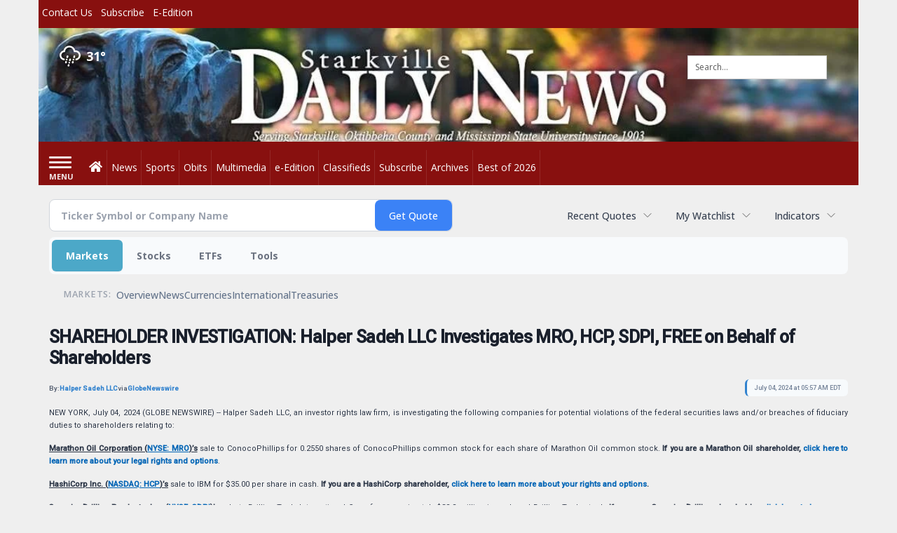

--- FILE ---
content_type: text/html; charset=utf-8
request_url: https://www.google.com/recaptcha/enterprise/anchor?ar=1&k=6LdF3BEhAAAAAEQUmLciJe0QwaHESwQFc2vwCWqh&co=aHR0cHM6Ly9idXNpbmVzcy5zdGFya3ZpbGxlZGFpbHluZXdzLmNvbTo0NDM.&hl=en&v=PoyoqOPhxBO7pBk68S4YbpHZ&size=invisible&anchor-ms=20000&execute-ms=30000&cb=t37mru71d5tl
body_size: 48714
content:
<!DOCTYPE HTML><html dir="ltr" lang="en"><head><meta http-equiv="Content-Type" content="text/html; charset=UTF-8">
<meta http-equiv="X-UA-Compatible" content="IE=edge">
<title>reCAPTCHA</title>
<style type="text/css">
/* cyrillic-ext */
@font-face {
  font-family: 'Roboto';
  font-style: normal;
  font-weight: 400;
  font-stretch: 100%;
  src: url(//fonts.gstatic.com/s/roboto/v48/KFO7CnqEu92Fr1ME7kSn66aGLdTylUAMa3GUBHMdazTgWw.woff2) format('woff2');
  unicode-range: U+0460-052F, U+1C80-1C8A, U+20B4, U+2DE0-2DFF, U+A640-A69F, U+FE2E-FE2F;
}
/* cyrillic */
@font-face {
  font-family: 'Roboto';
  font-style: normal;
  font-weight: 400;
  font-stretch: 100%;
  src: url(//fonts.gstatic.com/s/roboto/v48/KFO7CnqEu92Fr1ME7kSn66aGLdTylUAMa3iUBHMdazTgWw.woff2) format('woff2');
  unicode-range: U+0301, U+0400-045F, U+0490-0491, U+04B0-04B1, U+2116;
}
/* greek-ext */
@font-face {
  font-family: 'Roboto';
  font-style: normal;
  font-weight: 400;
  font-stretch: 100%;
  src: url(//fonts.gstatic.com/s/roboto/v48/KFO7CnqEu92Fr1ME7kSn66aGLdTylUAMa3CUBHMdazTgWw.woff2) format('woff2');
  unicode-range: U+1F00-1FFF;
}
/* greek */
@font-face {
  font-family: 'Roboto';
  font-style: normal;
  font-weight: 400;
  font-stretch: 100%;
  src: url(//fonts.gstatic.com/s/roboto/v48/KFO7CnqEu92Fr1ME7kSn66aGLdTylUAMa3-UBHMdazTgWw.woff2) format('woff2');
  unicode-range: U+0370-0377, U+037A-037F, U+0384-038A, U+038C, U+038E-03A1, U+03A3-03FF;
}
/* math */
@font-face {
  font-family: 'Roboto';
  font-style: normal;
  font-weight: 400;
  font-stretch: 100%;
  src: url(//fonts.gstatic.com/s/roboto/v48/KFO7CnqEu92Fr1ME7kSn66aGLdTylUAMawCUBHMdazTgWw.woff2) format('woff2');
  unicode-range: U+0302-0303, U+0305, U+0307-0308, U+0310, U+0312, U+0315, U+031A, U+0326-0327, U+032C, U+032F-0330, U+0332-0333, U+0338, U+033A, U+0346, U+034D, U+0391-03A1, U+03A3-03A9, U+03B1-03C9, U+03D1, U+03D5-03D6, U+03F0-03F1, U+03F4-03F5, U+2016-2017, U+2034-2038, U+203C, U+2040, U+2043, U+2047, U+2050, U+2057, U+205F, U+2070-2071, U+2074-208E, U+2090-209C, U+20D0-20DC, U+20E1, U+20E5-20EF, U+2100-2112, U+2114-2115, U+2117-2121, U+2123-214F, U+2190, U+2192, U+2194-21AE, U+21B0-21E5, U+21F1-21F2, U+21F4-2211, U+2213-2214, U+2216-22FF, U+2308-230B, U+2310, U+2319, U+231C-2321, U+2336-237A, U+237C, U+2395, U+239B-23B7, U+23D0, U+23DC-23E1, U+2474-2475, U+25AF, U+25B3, U+25B7, U+25BD, U+25C1, U+25CA, U+25CC, U+25FB, U+266D-266F, U+27C0-27FF, U+2900-2AFF, U+2B0E-2B11, U+2B30-2B4C, U+2BFE, U+3030, U+FF5B, U+FF5D, U+1D400-1D7FF, U+1EE00-1EEFF;
}
/* symbols */
@font-face {
  font-family: 'Roboto';
  font-style: normal;
  font-weight: 400;
  font-stretch: 100%;
  src: url(//fonts.gstatic.com/s/roboto/v48/KFO7CnqEu92Fr1ME7kSn66aGLdTylUAMaxKUBHMdazTgWw.woff2) format('woff2');
  unicode-range: U+0001-000C, U+000E-001F, U+007F-009F, U+20DD-20E0, U+20E2-20E4, U+2150-218F, U+2190, U+2192, U+2194-2199, U+21AF, U+21E6-21F0, U+21F3, U+2218-2219, U+2299, U+22C4-22C6, U+2300-243F, U+2440-244A, U+2460-24FF, U+25A0-27BF, U+2800-28FF, U+2921-2922, U+2981, U+29BF, U+29EB, U+2B00-2BFF, U+4DC0-4DFF, U+FFF9-FFFB, U+10140-1018E, U+10190-1019C, U+101A0, U+101D0-101FD, U+102E0-102FB, U+10E60-10E7E, U+1D2C0-1D2D3, U+1D2E0-1D37F, U+1F000-1F0FF, U+1F100-1F1AD, U+1F1E6-1F1FF, U+1F30D-1F30F, U+1F315, U+1F31C, U+1F31E, U+1F320-1F32C, U+1F336, U+1F378, U+1F37D, U+1F382, U+1F393-1F39F, U+1F3A7-1F3A8, U+1F3AC-1F3AF, U+1F3C2, U+1F3C4-1F3C6, U+1F3CA-1F3CE, U+1F3D4-1F3E0, U+1F3ED, U+1F3F1-1F3F3, U+1F3F5-1F3F7, U+1F408, U+1F415, U+1F41F, U+1F426, U+1F43F, U+1F441-1F442, U+1F444, U+1F446-1F449, U+1F44C-1F44E, U+1F453, U+1F46A, U+1F47D, U+1F4A3, U+1F4B0, U+1F4B3, U+1F4B9, U+1F4BB, U+1F4BF, U+1F4C8-1F4CB, U+1F4D6, U+1F4DA, U+1F4DF, U+1F4E3-1F4E6, U+1F4EA-1F4ED, U+1F4F7, U+1F4F9-1F4FB, U+1F4FD-1F4FE, U+1F503, U+1F507-1F50B, U+1F50D, U+1F512-1F513, U+1F53E-1F54A, U+1F54F-1F5FA, U+1F610, U+1F650-1F67F, U+1F687, U+1F68D, U+1F691, U+1F694, U+1F698, U+1F6AD, U+1F6B2, U+1F6B9-1F6BA, U+1F6BC, U+1F6C6-1F6CF, U+1F6D3-1F6D7, U+1F6E0-1F6EA, U+1F6F0-1F6F3, U+1F6F7-1F6FC, U+1F700-1F7FF, U+1F800-1F80B, U+1F810-1F847, U+1F850-1F859, U+1F860-1F887, U+1F890-1F8AD, U+1F8B0-1F8BB, U+1F8C0-1F8C1, U+1F900-1F90B, U+1F93B, U+1F946, U+1F984, U+1F996, U+1F9E9, U+1FA00-1FA6F, U+1FA70-1FA7C, U+1FA80-1FA89, U+1FA8F-1FAC6, U+1FACE-1FADC, U+1FADF-1FAE9, U+1FAF0-1FAF8, U+1FB00-1FBFF;
}
/* vietnamese */
@font-face {
  font-family: 'Roboto';
  font-style: normal;
  font-weight: 400;
  font-stretch: 100%;
  src: url(//fonts.gstatic.com/s/roboto/v48/KFO7CnqEu92Fr1ME7kSn66aGLdTylUAMa3OUBHMdazTgWw.woff2) format('woff2');
  unicode-range: U+0102-0103, U+0110-0111, U+0128-0129, U+0168-0169, U+01A0-01A1, U+01AF-01B0, U+0300-0301, U+0303-0304, U+0308-0309, U+0323, U+0329, U+1EA0-1EF9, U+20AB;
}
/* latin-ext */
@font-face {
  font-family: 'Roboto';
  font-style: normal;
  font-weight: 400;
  font-stretch: 100%;
  src: url(//fonts.gstatic.com/s/roboto/v48/KFO7CnqEu92Fr1ME7kSn66aGLdTylUAMa3KUBHMdazTgWw.woff2) format('woff2');
  unicode-range: U+0100-02BA, U+02BD-02C5, U+02C7-02CC, U+02CE-02D7, U+02DD-02FF, U+0304, U+0308, U+0329, U+1D00-1DBF, U+1E00-1E9F, U+1EF2-1EFF, U+2020, U+20A0-20AB, U+20AD-20C0, U+2113, U+2C60-2C7F, U+A720-A7FF;
}
/* latin */
@font-face {
  font-family: 'Roboto';
  font-style: normal;
  font-weight: 400;
  font-stretch: 100%;
  src: url(//fonts.gstatic.com/s/roboto/v48/KFO7CnqEu92Fr1ME7kSn66aGLdTylUAMa3yUBHMdazQ.woff2) format('woff2');
  unicode-range: U+0000-00FF, U+0131, U+0152-0153, U+02BB-02BC, U+02C6, U+02DA, U+02DC, U+0304, U+0308, U+0329, U+2000-206F, U+20AC, U+2122, U+2191, U+2193, U+2212, U+2215, U+FEFF, U+FFFD;
}
/* cyrillic-ext */
@font-face {
  font-family: 'Roboto';
  font-style: normal;
  font-weight: 500;
  font-stretch: 100%;
  src: url(//fonts.gstatic.com/s/roboto/v48/KFO7CnqEu92Fr1ME7kSn66aGLdTylUAMa3GUBHMdazTgWw.woff2) format('woff2');
  unicode-range: U+0460-052F, U+1C80-1C8A, U+20B4, U+2DE0-2DFF, U+A640-A69F, U+FE2E-FE2F;
}
/* cyrillic */
@font-face {
  font-family: 'Roboto';
  font-style: normal;
  font-weight: 500;
  font-stretch: 100%;
  src: url(//fonts.gstatic.com/s/roboto/v48/KFO7CnqEu92Fr1ME7kSn66aGLdTylUAMa3iUBHMdazTgWw.woff2) format('woff2');
  unicode-range: U+0301, U+0400-045F, U+0490-0491, U+04B0-04B1, U+2116;
}
/* greek-ext */
@font-face {
  font-family: 'Roboto';
  font-style: normal;
  font-weight: 500;
  font-stretch: 100%;
  src: url(//fonts.gstatic.com/s/roboto/v48/KFO7CnqEu92Fr1ME7kSn66aGLdTylUAMa3CUBHMdazTgWw.woff2) format('woff2');
  unicode-range: U+1F00-1FFF;
}
/* greek */
@font-face {
  font-family: 'Roboto';
  font-style: normal;
  font-weight: 500;
  font-stretch: 100%;
  src: url(//fonts.gstatic.com/s/roboto/v48/KFO7CnqEu92Fr1ME7kSn66aGLdTylUAMa3-UBHMdazTgWw.woff2) format('woff2');
  unicode-range: U+0370-0377, U+037A-037F, U+0384-038A, U+038C, U+038E-03A1, U+03A3-03FF;
}
/* math */
@font-face {
  font-family: 'Roboto';
  font-style: normal;
  font-weight: 500;
  font-stretch: 100%;
  src: url(//fonts.gstatic.com/s/roboto/v48/KFO7CnqEu92Fr1ME7kSn66aGLdTylUAMawCUBHMdazTgWw.woff2) format('woff2');
  unicode-range: U+0302-0303, U+0305, U+0307-0308, U+0310, U+0312, U+0315, U+031A, U+0326-0327, U+032C, U+032F-0330, U+0332-0333, U+0338, U+033A, U+0346, U+034D, U+0391-03A1, U+03A3-03A9, U+03B1-03C9, U+03D1, U+03D5-03D6, U+03F0-03F1, U+03F4-03F5, U+2016-2017, U+2034-2038, U+203C, U+2040, U+2043, U+2047, U+2050, U+2057, U+205F, U+2070-2071, U+2074-208E, U+2090-209C, U+20D0-20DC, U+20E1, U+20E5-20EF, U+2100-2112, U+2114-2115, U+2117-2121, U+2123-214F, U+2190, U+2192, U+2194-21AE, U+21B0-21E5, U+21F1-21F2, U+21F4-2211, U+2213-2214, U+2216-22FF, U+2308-230B, U+2310, U+2319, U+231C-2321, U+2336-237A, U+237C, U+2395, U+239B-23B7, U+23D0, U+23DC-23E1, U+2474-2475, U+25AF, U+25B3, U+25B7, U+25BD, U+25C1, U+25CA, U+25CC, U+25FB, U+266D-266F, U+27C0-27FF, U+2900-2AFF, U+2B0E-2B11, U+2B30-2B4C, U+2BFE, U+3030, U+FF5B, U+FF5D, U+1D400-1D7FF, U+1EE00-1EEFF;
}
/* symbols */
@font-face {
  font-family: 'Roboto';
  font-style: normal;
  font-weight: 500;
  font-stretch: 100%;
  src: url(//fonts.gstatic.com/s/roboto/v48/KFO7CnqEu92Fr1ME7kSn66aGLdTylUAMaxKUBHMdazTgWw.woff2) format('woff2');
  unicode-range: U+0001-000C, U+000E-001F, U+007F-009F, U+20DD-20E0, U+20E2-20E4, U+2150-218F, U+2190, U+2192, U+2194-2199, U+21AF, U+21E6-21F0, U+21F3, U+2218-2219, U+2299, U+22C4-22C6, U+2300-243F, U+2440-244A, U+2460-24FF, U+25A0-27BF, U+2800-28FF, U+2921-2922, U+2981, U+29BF, U+29EB, U+2B00-2BFF, U+4DC0-4DFF, U+FFF9-FFFB, U+10140-1018E, U+10190-1019C, U+101A0, U+101D0-101FD, U+102E0-102FB, U+10E60-10E7E, U+1D2C0-1D2D3, U+1D2E0-1D37F, U+1F000-1F0FF, U+1F100-1F1AD, U+1F1E6-1F1FF, U+1F30D-1F30F, U+1F315, U+1F31C, U+1F31E, U+1F320-1F32C, U+1F336, U+1F378, U+1F37D, U+1F382, U+1F393-1F39F, U+1F3A7-1F3A8, U+1F3AC-1F3AF, U+1F3C2, U+1F3C4-1F3C6, U+1F3CA-1F3CE, U+1F3D4-1F3E0, U+1F3ED, U+1F3F1-1F3F3, U+1F3F5-1F3F7, U+1F408, U+1F415, U+1F41F, U+1F426, U+1F43F, U+1F441-1F442, U+1F444, U+1F446-1F449, U+1F44C-1F44E, U+1F453, U+1F46A, U+1F47D, U+1F4A3, U+1F4B0, U+1F4B3, U+1F4B9, U+1F4BB, U+1F4BF, U+1F4C8-1F4CB, U+1F4D6, U+1F4DA, U+1F4DF, U+1F4E3-1F4E6, U+1F4EA-1F4ED, U+1F4F7, U+1F4F9-1F4FB, U+1F4FD-1F4FE, U+1F503, U+1F507-1F50B, U+1F50D, U+1F512-1F513, U+1F53E-1F54A, U+1F54F-1F5FA, U+1F610, U+1F650-1F67F, U+1F687, U+1F68D, U+1F691, U+1F694, U+1F698, U+1F6AD, U+1F6B2, U+1F6B9-1F6BA, U+1F6BC, U+1F6C6-1F6CF, U+1F6D3-1F6D7, U+1F6E0-1F6EA, U+1F6F0-1F6F3, U+1F6F7-1F6FC, U+1F700-1F7FF, U+1F800-1F80B, U+1F810-1F847, U+1F850-1F859, U+1F860-1F887, U+1F890-1F8AD, U+1F8B0-1F8BB, U+1F8C0-1F8C1, U+1F900-1F90B, U+1F93B, U+1F946, U+1F984, U+1F996, U+1F9E9, U+1FA00-1FA6F, U+1FA70-1FA7C, U+1FA80-1FA89, U+1FA8F-1FAC6, U+1FACE-1FADC, U+1FADF-1FAE9, U+1FAF0-1FAF8, U+1FB00-1FBFF;
}
/* vietnamese */
@font-face {
  font-family: 'Roboto';
  font-style: normal;
  font-weight: 500;
  font-stretch: 100%;
  src: url(//fonts.gstatic.com/s/roboto/v48/KFO7CnqEu92Fr1ME7kSn66aGLdTylUAMa3OUBHMdazTgWw.woff2) format('woff2');
  unicode-range: U+0102-0103, U+0110-0111, U+0128-0129, U+0168-0169, U+01A0-01A1, U+01AF-01B0, U+0300-0301, U+0303-0304, U+0308-0309, U+0323, U+0329, U+1EA0-1EF9, U+20AB;
}
/* latin-ext */
@font-face {
  font-family: 'Roboto';
  font-style: normal;
  font-weight: 500;
  font-stretch: 100%;
  src: url(//fonts.gstatic.com/s/roboto/v48/KFO7CnqEu92Fr1ME7kSn66aGLdTylUAMa3KUBHMdazTgWw.woff2) format('woff2');
  unicode-range: U+0100-02BA, U+02BD-02C5, U+02C7-02CC, U+02CE-02D7, U+02DD-02FF, U+0304, U+0308, U+0329, U+1D00-1DBF, U+1E00-1E9F, U+1EF2-1EFF, U+2020, U+20A0-20AB, U+20AD-20C0, U+2113, U+2C60-2C7F, U+A720-A7FF;
}
/* latin */
@font-face {
  font-family: 'Roboto';
  font-style: normal;
  font-weight: 500;
  font-stretch: 100%;
  src: url(//fonts.gstatic.com/s/roboto/v48/KFO7CnqEu92Fr1ME7kSn66aGLdTylUAMa3yUBHMdazQ.woff2) format('woff2');
  unicode-range: U+0000-00FF, U+0131, U+0152-0153, U+02BB-02BC, U+02C6, U+02DA, U+02DC, U+0304, U+0308, U+0329, U+2000-206F, U+20AC, U+2122, U+2191, U+2193, U+2212, U+2215, U+FEFF, U+FFFD;
}
/* cyrillic-ext */
@font-face {
  font-family: 'Roboto';
  font-style: normal;
  font-weight: 900;
  font-stretch: 100%;
  src: url(//fonts.gstatic.com/s/roboto/v48/KFO7CnqEu92Fr1ME7kSn66aGLdTylUAMa3GUBHMdazTgWw.woff2) format('woff2');
  unicode-range: U+0460-052F, U+1C80-1C8A, U+20B4, U+2DE0-2DFF, U+A640-A69F, U+FE2E-FE2F;
}
/* cyrillic */
@font-face {
  font-family: 'Roboto';
  font-style: normal;
  font-weight: 900;
  font-stretch: 100%;
  src: url(//fonts.gstatic.com/s/roboto/v48/KFO7CnqEu92Fr1ME7kSn66aGLdTylUAMa3iUBHMdazTgWw.woff2) format('woff2');
  unicode-range: U+0301, U+0400-045F, U+0490-0491, U+04B0-04B1, U+2116;
}
/* greek-ext */
@font-face {
  font-family: 'Roboto';
  font-style: normal;
  font-weight: 900;
  font-stretch: 100%;
  src: url(//fonts.gstatic.com/s/roboto/v48/KFO7CnqEu92Fr1ME7kSn66aGLdTylUAMa3CUBHMdazTgWw.woff2) format('woff2');
  unicode-range: U+1F00-1FFF;
}
/* greek */
@font-face {
  font-family: 'Roboto';
  font-style: normal;
  font-weight: 900;
  font-stretch: 100%;
  src: url(//fonts.gstatic.com/s/roboto/v48/KFO7CnqEu92Fr1ME7kSn66aGLdTylUAMa3-UBHMdazTgWw.woff2) format('woff2');
  unicode-range: U+0370-0377, U+037A-037F, U+0384-038A, U+038C, U+038E-03A1, U+03A3-03FF;
}
/* math */
@font-face {
  font-family: 'Roboto';
  font-style: normal;
  font-weight: 900;
  font-stretch: 100%;
  src: url(//fonts.gstatic.com/s/roboto/v48/KFO7CnqEu92Fr1ME7kSn66aGLdTylUAMawCUBHMdazTgWw.woff2) format('woff2');
  unicode-range: U+0302-0303, U+0305, U+0307-0308, U+0310, U+0312, U+0315, U+031A, U+0326-0327, U+032C, U+032F-0330, U+0332-0333, U+0338, U+033A, U+0346, U+034D, U+0391-03A1, U+03A3-03A9, U+03B1-03C9, U+03D1, U+03D5-03D6, U+03F0-03F1, U+03F4-03F5, U+2016-2017, U+2034-2038, U+203C, U+2040, U+2043, U+2047, U+2050, U+2057, U+205F, U+2070-2071, U+2074-208E, U+2090-209C, U+20D0-20DC, U+20E1, U+20E5-20EF, U+2100-2112, U+2114-2115, U+2117-2121, U+2123-214F, U+2190, U+2192, U+2194-21AE, U+21B0-21E5, U+21F1-21F2, U+21F4-2211, U+2213-2214, U+2216-22FF, U+2308-230B, U+2310, U+2319, U+231C-2321, U+2336-237A, U+237C, U+2395, U+239B-23B7, U+23D0, U+23DC-23E1, U+2474-2475, U+25AF, U+25B3, U+25B7, U+25BD, U+25C1, U+25CA, U+25CC, U+25FB, U+266D-266F, U+27C0-27FF, U+2900-2AFF, U+2B0E-2B11, U+2B30-2B4C, U+2BFE, U+3030, U+FF5B, U+FF5D, U+1D400-1D7FF, U+1EE00-1EEFF;
}
/* symbols */
@font-face {
  font-family: 'Roboto';
  font-style: normal;
  font-weight: 900;
  font-stretch: 100%;
  src: url(//fonts.gstatic.com/s/roboto/v48/KFO7CnqEu92Fr1ME7kSn66aGLdTylUAMaxKUBHMdazTgWw.woff2) format('woff2');
  unicode-range: U+0001-000C, U+000E-001F, U+007F-009F, U+20DD-20E0, U+20E2-20E4, U+2150-218F, U+2190, U+2192, U+2194-2199, U+21AF, U+21E6-21F0, U+21F3, U+2218-2219, U+2299, U+22C4-22C6, U+2300-243F, U+2440-244A, U+2460-24FF, U+25A0-27BF, U+2800-28FF, U+2921-2922, U+2981, U+29BF, U+29EB, U+2B00-2BFF, U+4DC0-4DFF, U+FFF9-FFFB, U+10140-1018E, U+10190-1019C, U+101A0, U+101D0-101FD, U+102E0-102FB, U+10E60-10E7E, U+1D2C0-1D2D3, U+1D2E0-1D37F, U+1F000-1F0FF, U+1F100-1F1AD, U+1F1E6-1F1FF, U+1F30D-1F30F, U+1F315, U+1F31C, U+1F31E, U+1F320-1F32C, U+1F336, U+1F378, U+1F37D, U+1F382, U+1F393-1F39F, U+1F3A7-1F3A8, U+1F3AC-1F3AF, U+1F3C2, U+1F3C4-1F3C6, U+1F3CA-1F3CE, U+1F3D4-1F3E0, U+1F3ED, U+1F3F1-1F3F3, U+1F3F5-1F3F7, U+1F408, U+1F415, U+1F41F, U+1F426, U+1F43F, U+1F441-1F442, U+1F444, U+1F446-1F449, U+1F44C-1F44E, U+1F453, U+1F46A, U+1F47D, U+1F4A3, U+1F4B0, U+1F4B3, U+1F4B9, U+1F4BB, U+1F4BF, U+1F4C8-1F4CB, U+1F4D6, U+1F4DA, U+1F4DF, U+1F4E3-1F4E6, U+1F4EA-1F4ED, U+1F4F7, U+1F4F9-1F4FB, U+1F4FD-1F4FE, U+1F503, U+1F507-1F50B, U+1F50D, U+1F512-1F513, U+1F53E-1F54A, U+1F54F-1F5FA, U+1F610, U+1F650-1F67F, U+1F687, U+1F68D, U+1F691, U+1F694, U+1F698, U+1F6AD, U+1F6B2, U+1F6B9-1F6BA, U+1F6BC, U+1F6C6-1F6CF, U+1F6D3-1F6D7, U+1F6E0-1F6EA, U+1F6F0-1F6F3, U+1F6F7-1F6FC, U+1F700-1F7FF, U+1F800-1F80B, U+1F810-1F847, U+1F850-1F859, U+1F860-1F887, U+1F890-1F8AD, U+1F8B0-1F8BB, U+1F8C0-1F8C1, U+1F900-1F90B, U+1F93B, U+1F946, U+1F984, U+1F996, U+1F9E9, U+1FA00-1FA6F, U+1FA70-1FA7C, U+1FA80-1FA89, U+1FA8F-1FAC6, U+1FACE-1FADC, U+1FADF-1FAE9, U+1FAF0-1FAF8, U+1FB00-1FBFF;
}
/* vietnamese */
@font-face {
  font-family: 'Roboto';
  font-style: normal;
  font-weight: 900;
  font-stretch: 100%;
  src: url(//fonts.gstatic.com/s/roboto/v48/KFO7CnqEu92Fr1ME7kSn66aGLdTylUAMa3OUBHMdazTgWw.woff2) format('woff2');
  unicode-range: U+0102-0103, U+0110-0111, U+0128-0129, U+0168-0169, U+01A0-01A1, U+01AF-01B0, U+0300-0301, U+0303-0304, U+0308-0309, U+0323, U+0329, U+1EA0-1EF9, U+20AB;
}
/* latin-ext */
@font-face {
  font-family: 'Roboto';
  font-style: normal;
  font-weight: 900;
  font-stretch: 100%;
  src: url(//fonts.gstatic.com/s/roboto/v48/KFO7CnqEu92Fr1ME7kSn66aGLdTylUAMa3KUBHMdazTgWw.woff2) format('woff2');
  unicode-range: U+0100-02BA, U+02BD-02C5, U+02C7-02CC, U+02CE-02D7, U+02DD-02FF, U+0304, U+0308, U+0329, U+1D00-1DBF, U+1E00-1E9F, U+1EF2-1EFF, U+2020, U+20A0-20AB, U+20AD-20C0, U+2113, U+2C60-2C7F, U+A720-A7FF;
}
/* latin */
@font-face {
  font-family: 'Roboto';
  font-style: normal;
  font-weight: 900;
  font-stretch: 100%;
  src: url(//fonts.gstatic.com/s/roboto/v48/KFO7CnqEu92Fr1ME7kSn66aGLdTylUAMa3yUBHMdazQ.woff2) format('woff2');
  unicode-range: U+0000-00FF, U+0131, U+0152-0153, U+02BB-02BC, U+02C6, U+02DA, U+02DC, U+0304, U+0308, U+0329, U+2000-206F, U+20AC, U+2122, U+2191, U+2193, U+2212, U+2215, U+FEFF, U+FFFD;
}

</style>
<link rel="stylesheet" type="text/css" href="https://www.gstatic.com/recaptcha/releases/PoyoqOPhxBO7pBk68S4YbpHZ/styles__ltr.css">
<script nonce="OBV4qs-trP9AkfIY-yQIeQ" type="text/javascript">window['__recaptcha_api'] = 'https://www.google.com/recaptcha/enterprise/';</script>
<script type="text/javascript" src="https://www.gstatic.com/recaptcha/releases/PoyoqOPhxBO7pBk68S4YbpHZ/recaptcha__en.js" nonce="OBV4qs-trP9AkfIY-yQIeQ">
      
    </script></head>
<body><div id="rc-anchor-alert" class="rc-anchor-alert"></div>
<input type="hidden" id="recaptcha-token" value="[base64]">
<script type="text/javascript" nonce="OBV4qs-trP9AkfIY-yQIeQ">
      recaptcha.anchor.Main.init("[\x22ainput\x22,[\x22bgdata\x22,\x22\x22,\[base64]/[base64]/[base64]/[base64]/[base64]/[base64]/KGcoTywyNTMsTy5PKSxVRyhPLEMpKTpnKE8sMjUzLEMpLE8pKSxsKSksTykpfSxieT1mdW5jdGlvbihDLE8sdSxsKXtmb3IobD0odT1SKEMpLDApO08+MDtPLS0pbD1sPDw4fFooQyk7ZyhDLHUsbCl9LFVHPWZ1bmN0aW9uKEMsTyl7Qy5pLmxlbmd0aD4xMDQ/[base64]/[base64]/[base64]/[base64]/[base64]/[base64]/[base64]\\u003d\x22,\[base64]\\u003d\x22,\x22wr3Cl8KTDMKMw6HCmB/DlMO+Z8OZUkEOHh0wJMKRwqbCuBwJw4LChknCoDXCght/wprDv8KCw6dmImstw7bChEHDnMKzJlw+w6R+f8KRw7UcwrJxw6jDhFHDgG92w4UzwooTw5XDj8OqwpXDl8KOw5o3KcKCw5TCoT7DisODfUPCtXrCtcO9ET3Cg8K5akfCuMOtwp0IIDoWworDgnA7dMO9ScOSwr/ClSPCmcK1ScOywp/DlBlnCQXCiRvDqMKiwo1CwqjCr8OAwqLDvx7DosKcw5TChgQ3wq3CihvDk8KHPRkNCRPDq8OMdi/[base64]/CgMKpwoMOH8OIOcK0wrZKw6U1SxcOaAnDnsOhw5fDownCr07DqETDtHw8UG4adw/ClMKPdUwsw4HCvsKowpp7O8OnwpN9ViTCqFcyw5nCr8O1w6DDrFgrfR/ChXNlwrk3JcOcwpHCgCvDjsOcw5UvwqQcw6lpw4wOwpHDlsOjw7XCmsO4M8Kuw7BPw5fCthEAb8OzOsK1w6LDpMKowpfDgsKFQsKzw67CryV2wqNvwrZ5Zh/DimbDhBVAUi0Gw59fJ8O3O8KWw6lGKMKlL8ObQgQNw77CjcKvw4fDgHLDsg/[base64]/DgxPCh8OwwrbCvD5/PcKNJMO2wpjDg33CnkLCqcKXIEgLw5BIC2PDtcOPSsOtw4nDvVLCtsKZw6w8T29ew5zCjcOHwo0jw5XDjF/DmCfDvFMpw6bDkcK6w4/DhMK8w77CuSAEw5UvaMKXAHTCsR/DnlQLwqAAOHUhIMKswplDOksQUm7CsA3CicKMJ8KSTHDCsjAVw5Faw6TCpV9Tw5IoZwfCi8K/wodow7XCmMO0fVQmwqLDssKKw4tkNsO2w4dxwofDjcO6wo0Lw6V8w53CgsO7XSrDgjXCn8ObSxx4wo5PBUTDksKyAcKPw7N1w61Tw6/DqcKVw79bwqnDtMOFw5DClHNOUj3CtcKiwoPCu2FIw6BbwoHCjFdgwr3ClG/Dp8O9w71lw7vDqcOGwoUgRsOZD8KmwobDjcKIwqtWS2Uuw7hww53ChBzClQYJSxIbN2/CgcKxecKQwotcN8Oue8KUVwJLfcOAHhwKwptUw60oVcKBfcOGworCjlfCmCUlNMK2woPDukAZZcK4D8OOUFISw4rDtsOYOWrDv8Kpw6AfUgvDnsKpw71me8KaQDPCkEB/woRYwozDjMOBB8OowprClcOhwonCikRGw7jDgcKdPw7Dq8O1w4VydMKVPQ4desKJD8O2w5/DnVIDAMODVcOww6bCtD/[base64]/CpsOJwodNIcO4TsOhw7nCnx5dLcKhw5jDj8Kuwpcqwo3DnQw0cMKNbGc3OcO/w4QpOMOocMOCJHHCn0t2EsKadgfDtsOaBwjCqsK2w4bDtsKhPMOlwqXDiG7Cm8OSw5bDrDPDoF3CuMOiOsKhw5YXRR18wpoyJj8iw7jCtMK+w7jDr8KqwrDDjcKgwqF5XcOVw67CocOAw507ZgbDnlUWBnEqw6kKw6x/w7DCm3bDs00LMCXDpcO/fXzCoAfDqcK4OAvCtcK3w4/[base64]/wq3DmMKRwqLClcO4wr5+bcOBO8OKbcKhSFTCtsKndDxBw5LChldzw7k1GQs6P3Qyw7TCq8OuwpjDusOowotUw5NIehkQw5t/[base64]/ecKFOsKqwpg0w6LDjXsMw4ZqLEIrw5XDm8OKwpzClEZbecOGw47DtcK6fsOjNsOicmMxw59bw7jCg8Olw4DClsOWcMOGwr96wrUVfMO1wobCrlR5Z8KaPMOCwpckLVjDgk/DhU7DlWrDtsOqwql1w5PDjsKnwq5bOR/Cmg7DszFGw40rUWfCtVfCucKww7NzBBwFw5HCr8Klw6XChMKYQD8/wpkAwpFyXCcJb8ObXhzDucK2w7rDpsOSw4HDhMOhwqTDpizCiMOEJCHDuCZKA1UWw7zDuMO8JsObDcK3CzzDtcKQwo1SG8KgKThzbcK2EsKbVh/CmXbDm8OCwpfDhcO0UsOYw57Dk8K0w7bChREcw5Q4w5IfFlsvVyREwo3DimbClWfCihTCvgzDrnzDkDjDssOIw5QGL03DgWtjG8OzwqgYwoLCqsOrwrw/w744J8OAJsKXwrpYD8KnwrvCuMKsw5xvw4Qrw6w9woJEFcO/woVBNDXCtFIow4vDrF3CtcOxwpYtHVvCowhLwqV7wqQSOMOQTcK4wq86w554w5p8wrtmf2fDgS7CjQHDo1h9w5LDscKubcKFw4jDt8Kyw6HDqMOOwr/[base64]/Dn3nCvUfCgMOkTjJdSTJAw4TDrlpHDsKCwp1qw6kywrnDq2vDtsOZBsKdQ8KrIcOjwoU5w5gMeWQUHGJ+wpMww5MYwqwxWULDlsKwX8K6w41ywq7DisK9wqnDrXFqwoPCgsK7FcKLwo/Cu8KqCHvCjHzDgMKbwqfDrcKqUMOGLAfCtcK7wqPDqgPCmcOUbRDCsMKNfUY5w4wpw4jDhyrDlUnDjMKuw7YDBAzDiEDCrsK6ZMOeCMObT8OYPyXDqVYxwoRDQcKfPzZEIRNfwojDgcKrNm/CnMOFw6HDi8KXa3MgBmnDosO0G8OUYQJZHX9+w4TCpDAww4LDnMO2PRMOw7bCvcKAwphNw7Raw4/[base64]/CqHwGE8Otwo7Dl8K8wpVww5vDgD9gJRAUK8KqDMKqw6cbwplCP8KqdE8vwoHCvDbDgEXCiMKGw4/CrMKGwqAjw5tFFsOgw6TCjMKrQX/[base64]/[base64]/w6M1IcOFaMOhwr5LHcKww4jCiMOSYBXDq3rDp1Vvwq0keg9FLBrDriHChMOUAy1tw5wOw5dbwqvDpcK2w7EnBsOWw55Gw6cCwqvCj0zCuG/Cr8Orw7DDqVnDncOPwozCgHDCq8OlSMOlKhzCrWnClH/Dk8KRLGRow4jDrsOWw7UfXjNIwp3CqVTDnsKdJgzCucOZw57CicKUwqjCmMKuwrsPw7jCrUTChH/Ckl7DtcO9LRfDjMKlPcOxUcObT1l0woHCskLDmj4yw4HCjcOgwr5SPcO9BBZ0RsKcw6YwwrXCtsOHHcKFXRZgwqzDuUzDo1wLKyXCjsOVwpBiw65zwrDCjCjCpMOmfcOpwqsnL8OiGcKpw7/[base64]/ClMOpBMKXwofCisOUwo7CnMOtfcK3woF4acOqwr3CjsOFwrjDkcOHw7s/B8KYdsKUw4rDl8KJw4RBwo3CgcKsbzwZMClyw4N3c1wSw4sYw7cRG3XCh8KPw79swpN/fT/Cg8KCUg7ChQc9woLCgMKpURzDpxwiwoTDl8KIw4TDmsOTwp8gwoYPBmsBM8Ojw4jDpRbCsVtPXDTDq8OrZMOvwrvDkcK2w4jCkMKGw4rDij9ZwpwHBsKVVcO8w7vDlmMBw6UsEcKzJcO0wozDnsKPwosACsKjwrZIK8KKcFRcw5bCs8K+wr/DviBkFF01RcKOwqDDhTlQw5MdVMOOwodKTMKzw5XCoGhFwoMmw7Fmw5sBw4rCiUbCjsKjMwLCpE/Cq8OYF0DCqcKvWx3DoMOCckEUw7fCnGbCu8O+DcKSZz/CscKIw73DlsK5wp/DtnQnc19iZcKyS1hXwrpBX8OAw4BnB1M4wpjCuyJSLyJvwq/[base64]/[base64]/CpV0GbcOjLsO4w7TDrMK1wrF7wo5JEcO0RjfCmAfCsEbCicKnPcOzw5lPD8O/BsOOwqTCqsOAXMKXGMKjw7rCnxkwMMKIMDnCjEDCrCfDk3h3w5VQAgnDp8OZw5fCvsKRHMK6LsKGS8KzP8KlFHd0w4gjfRECwoLCscKScBnDtcO5E8O7wrR1wp4zVcO/wo7DjsKBL8OiHirDssKUGAxNFWDCoU1Mw7QYwrrDjcKTbsKfScKYwrRUwrA3Wk8KMlnDucOFwrnDicKkX24cE8ObNA0gw6ZEF0xVOcKWH8OCZA3DsB7CjSF6wpDClWvDiQrDrWFuw5xibzMoHMK/SsKJDDJeOz5dA8K6w67DlzbDvsO0w4DDj2vCtsKWwogUI1XCv8KcLMKLanRTw7h5wq/CsMKKwpLDqMKSw5NIXsOow415UcOIe0NpSnLCrl3CphHDhcKkwqbCo8KYwo/[base64]/DpsO0wpXCjcOmXcKZN1bCm0xNw61Cw7rCiMKNwqrCjMKQH8KUw4BywqM7wqjDvcOtQ2sydn1qwqBIwqo7wpnCucK6w5vDsDrDg1PDvMKcFg7ClcKSY8OrY8KdGsKFYznDm8Olwo57wrTClGllNx7CnMOMw5ggS8K7QE/[base64]/DjMONwpvDgMOkfx0Jw4/[base64]/[base64]/[base64]/PE3CjcOaLMOvw77CnMOKw5nDs8KRw6jCr2Rsw746DcKDw6Qgwp16wqrChwHDvcO+cS/CpsOXV3PDgMOQQHdaD8KSb8KIwo3ChMOFw5/DhlwwN1PDicKEwpVjw5HDtmfCt8KYw4HDksOfwo8Kw5/DjsKVeyPDu0JwBTnDuQJDwol6BlDCp2vChsKxZxrCpMKEwotGICFCJ8OqAMK/w6jDvcKXwoDCg1A9YEzCq8ODDcKdwqZIfmDCocKGwrLDmQdgByXDusOmAcOfw47CkjAcwqZzwoDCssONS8O1w4vCn1zDihonwqvCmyJrwqzChsKBwoXCrMOpQsKfwozDmUHDtkLDnE1Yw4LCjXLCt8K7D2AZecOiw4LDtnt6Jz3Ch8O/VsK4wqPDhjDDusOyJsKHX2FKeMOSWcOhZBgzRsO3FcKRwofDmcK7worDpwxJw6Rdw4HDh8OTIMKIcMKEF8OlBsOke8KWw5bDvm3ClGbDq3ZQHsKNw57CrsOOwqTDvMOiJsODwoHDolY7MxTCkybDngRkAsKMw4PDqCTDsEhoGMO0wrw7woVoQAnCoko6a8Kuw57CnsK/w7EZRcK1HMO7w5dmw5p8wrbDqsKlw44zUnDDpMO6wpIAwoYsOsOgfsOgw47DgBADT8OKB8Oow5jCmMOHVgNJw4rDpSDDhS7Cny95B2sAEgfDncOWHAwRwqXCi1rCiUTCnsKhwpjDucOzcj3CvBrCh3lBaHDCgXLCmx/CvsOGEgrDt8KMw4nDuzpXw6hCw4rCohXCgsKAMsOsw43CuMOCwoDCtC1Dw6fDoR9ew4XCr8O4wqTCrEcowp/ChWnChcKfNsK7wrnCnHAewrpZRH3Cv8Kiw7sHwqVOaXFgw4zCj0s7wpxRwpfDtSgvJjFrw4RBwpzCiH5Lw5IIw5HCrU/Dg8KCScO+w7/[base64]/DvE7DlivCvsOEwokCK8OVbX4WI8K0a8OEGm5aIR/[base64]/DoMKewq/CmMKnwr0VPhTCkMOrHE8ANMKEwr8SwqUnwpHCngtdwqZ1w47CklVreEcyOWPCnsK1d8KUUCI3wqJYQcO1wpl5Y8KEwqUTw4jDiCQJb8OeSUEyBsKfTDHDm1jCocONUBDDoiYswpJ6cDJCw7nDkgHDr2JUFBMAw5/Cjmh2w6x8w5Jiw7p9fsK+w7/DmSfDucOUwo7CssOaw5JvfcKEwq8qw44iwq8mZ8KeCcOpw73DtcKfw57DqUfCosOVw7PDpsKEw6FwZE40wrXCp2DClsKbcFxWe8Ovb1VJw4bDrMO1w5zDjhFywpAAw7BFwrTDg8O5IWAuwoHDi8OTf8O3w55EKgzCrcOuCA0sw65wZsKUwr/DoxXCpFPCvMKZPhDDnsOvw5XCp8KhdFTDjMO+w4MjeFvDnsKVwrxrwrDCuH9GSF/[base64]/wr8ywrXCqRDDocO8w7olwqknwoEgUQzDncOwwpNZd05mwo7CjBnDuMO6BMO2IsOnw5jCv018HVQ6fw3DjAXDlwTDtxTDpFYxPBU/[base64]/CkcKUP8OKd2QvH8OVNmlCXBUrwq7Dg8OmG8Otw4piWA7ChnfCusKgFgYgwq1lMsOmMUbDr8K0b0daw4jDpMOCORZ2aMK9wqZ0agJaG8OjQXrChgjDtzR0BmPDsAZ4wp9KwqE3GiEPQ07Di8O/[base64]/Ch8K/[base64]/[base64]/WcOuwpjCt8K0NsO/w53Dg3bDg8O8dsOME07DuF8wwpNywqNTYsOGwpnDpD0LwooIFx4owrnCt2rDs8K5ZcO3w77DmT4xXAHDviJHQlLDohFew6MsS8Ojw6lnSsK4wroXwq0cRcKlKcKHw5DDlMK0w4kqDnTDql/[base64]/LwjCvsOYAig3w69FwoJEw4BVw7Z3WMO3L1jDnMKCO8OMGGBlwpbDmSvCr8O8w51zw5ELZsO9w5Yzw452woPCpsOgwrMKTXtdwqzCkMKlcsKIIS7CvmkXwqTDmMKuw4YlIDh2w7PDoMO4Xih8worCucK/[base64]/Dl0kRdsK7P8KydcKpw4NUw54pw5Rcw7ZFAF1RSQTDqWZLwpfDu8K8Zy/DiQnDn8OawpM4wqrDmErCr8O5OMKwBzcqK8OOTcKpEz/DkmfDqAlna8KGwqDDjcKAwonDuQjDtsO9w7PDp2bCrA5vw4Esw6A1w7xtwrTDgcO+w5PDiMKNwp9/YgMJdk7CtMOdw7cNasKKZl0lw4I4w5HDnMKlwq42w7VWw6rCqsKgw53DnMOaw4cbeXTDunXDqwY+w6hYw6RIw5DCm18ewrZcUsKIcMKDwpHCuVQOVsKOJMK2wpA/w5l9w4I8w57DpkMgwqVAChp4dMOiP8Osw57DjFg2SMOlN2hSFGNyFDkZw6rCpcKXw51Dw7RFZhg9ZMKhw4tFw6hfwq/CmR5Dw5/DtFMxwqHDhwU/[base64]/DhcKGwostT0jDjh3DtCdDQnxbw6XCocK/wrHCosOuCMK/[base64]/woU4Y8K2YEnCnm5Ow6nCvMOuIsKDwo/[base64]/[base64]/w6HDtsOwdBDCrjrDisKywoJmTQHClsOrPSjDtcOpS8OSWCZnesKCwqPDsMKtFXLDl8KcwrkXXE/CqMONcTPClMKYCA7Dp8KqwqZTwrPDskjDrxlXw5o+N8OOw78cw6poccOnX3JSTixqDcOTalpCU8K1w5hQdx3DlRnCnBEqeQk2w6HCnsKnS8K4w59uAcKbwrMOWzjCkAzCnFNTw7JHw6DCuRHCqcKcw4/Dux/[base64]/CgcOmwqDDnUNHwq8BFjTCl0LDmMKVwrpVBQAECDvDq1fCuQXCrMKJRsKDwonDiwUlwoPClcKnQ8KUC8OYwqFsNMORMUsLMMOcwrcSMT06NcO/w7FID2Niw5XDg2Maw67DtcKIGMO1SiDDtWc1QGHDkC5Kc8OzY8KfLcOnw43Dk8KcKGsEUMKpWB/DhsKZw4x7bQkpEcOsBlZCwrfClsKOQsKBKcK0w5fCtcORMMKSXsK6w6jCn8Oxwq5Sw5DCpWk2aAFBZ8KpX8KjSEbDg8O4w4cBAj0ZwobCrMK9ZcKcLXTCv8OfMyBpwoEsCsKbKcKSw4E3w5g7asKew59qw4AdwqfDvMK3BREhKsOLTw/CuFfCp8OlwqtAwp0dw44Uwo/Dv8KKw5nCrnjCsC7Di8OlM8KLAAolUGXDoEzDksKNDiMORzhUZUbCsy57WFMWw4fCocKoDMKyAiE5w6PDvHrDtRbChcK1w6vCnTwFccOmwpctS8OXaxzCmRTCgMKfwqI5wp/Dqm3CqsKDb2Ejw6PDpMOIYcO3GsOAwoDDvxDCqHIFaV3Cv8OLwr/Du8K0PmjDlsODwrvChUBCaTvCssOHNcK6ODjCocKLX8O8HmbCl8OIE8K7PC/DmcOwacKDw7wFw5tjwpLCt8OGGMK8w6oGw5picVfDqsOybsKHwrXCs8OZwoR7w47CjsOvc30XwpPDn8O0wqp7w6zDkMK9w60ewojCkVrDsmpiKSpCw58Cw63CqnTCgSHDgG5QNG8NSsO/NMOowoPCizfDlS3CgcODcUB8fsKGRTMRw5IMfkBdw7U9wqTCncKFw63DnsObUhlww7jCpsOUw4c+I8KmPlHCoMO6w50Ywo85TTjDg8OjezZUbiXDiSjCly4yw4IQwoAfZ8OiwpJCI8ONwpMvLcO+wpEffgs9ORV3wovCqRU3VS/CilggXcKJcAFyI0p9bxBffMOmw4nCgsK1w6twwqFebcKkZcKPwo53woTDr8K+GgMoNQfDjcOaw6BNTcOzw6XCmwx/w7vDpRPCpsKjCsKjw45PLGg7CgtDwplCWRbDn8KdfsOzfcKDdcKIwrnDhMOZVVVSFQbCr8OMTFTCm3/Dgj4lw4dBDMOLwpkEw7TCvV8yw6TDq8Krw7VpGcKQw5rChXfDu8O+w4hSBgIzwpLCs8O4woXClDAFbUctamXCh8Kbw7LCrcOSwqMJw55ww7fDgsKYw7BYcx/CgVPDkFZ9aUnDg8KWNMKwL2xOwqLDiHYhCQ/[base64]/EMOmw6Mrw5ROSsO3w6IVJ8OMwoYGPzjDlsK/bMOjw43DlcOZwpDCpx3Dj8Okw7xSAMOZUcOwYjHCgS/[base64]/DtmzCuMOSbcOxwq8feTZTCwnDgxUwXD7Cki8Ow5Mnf3QOKcKNwrPDi8OSwpTCmUbDhnzDn3tbZcObZMOtwqVSJzzCjENBwpttwqDCkmRMwrnCoj3CjCIPXxDDrCLDiQh7w5gvaMOtMsKUK3TDo8ONwq/CmsKNwr3Dk8O8GcKvfsO7wqk9w47DicKfw5EEwoDCqMK/MFfCkwY/w5LDmS7Cm03ChsO3wrY4wpHDoWLDi19VdcO1w7nChcOjJQvCkMO/wpEPw4/[base64]/DrXtcK8Kfw40nTcOcwrs4eMKRwq7DiUQuXl1DASVHOcKtw6/DhsKWRcKqw5pMw7rDvxjCuxkOwozCqirCg8K6wrAdwrDCixfCtU1qwoY/w7fDkhsjwoA8w5DCmU3CuAh3ISR2QzpRwqTDlMOMasKNVCEDR8O/wpvCs8Oqw4bDrcOWw5cnfjzDtQxaw60uQ8KcwpTDjXHCnsKJw4kkwpLCv8KMaELCsMO2w4PCulc6ATbDl8OHwpkkNVlkQsOqw6DCqMOdCF87wp/Ci8OHw5fDq8KgwpgrW8O+esO1woBPw5jDuD9CTwc2O8O+RXjCqsOkd35qw5DCksKGw4taDjfClwvCpcOTJcO9Zy/[base64]/CvRhUYcKcDsO/OzLDgTDDg8KQwoRLZsO/[base64]/wpFBTMK4w73DmhHDsxZ1wqsBw6M6wqTCrXNEw7bDlFjDncOebw4JPEYkw43DonQaw7pFACIVQg8OwqhJw5PCvhnDoQTCu1Mow4I+w5cbw6NWQMK/[base64]/Cvm3Cu8KKGsKxw7sIw6YHcD8cZgt7w6zDvgpWw5zCuR/CiAplXj7CoMOsbUjDisOpXsKiwpkdwoTCv25jwoY5w4hZw7jCm8OvdXrDl8Kmw7DDnRDDncOWw4nCkcKaUMKXwqXDlzsyFMOJw5VzPUsOwoLCmSjDuTFbO07CkR/[base64]/DnX/DvzHClMOhdsO8w7www5NVfWvCpl7DjhpIfyzCoX7DucOBCjXDk2hQw6fCtcO2w5fCn0Zmw6ZoLkHCnipcw4vDksOJG8KpORooQ2XCuifCu8OLwo7Do8OPwqvDkMO/[base64]/[base64]/DsMOMKcOow7V+wo3DkMO7QMK0aMOAw6nDicOZJUgTwow2OsK/McKow7HCnsKXCTkzZMKGa8K2w4UywrDDvsOeBsK4UsK2X3TDjMKbwrZPcsKpFhZFFcOsw4lXwoMIWsO/FcKMwoZQw7UcwofDlMOoZHXDl8KzwqhMGhzDmsOUNMOUUw7Cp3nCpMOab1A/[base64]/CucOWTjXDkBbDr8O+w57ClMKOwrDDrMOjTW/ChMKlZiUwfsKBwqvDmRwBemkRS8OXAMK2Qk/ClHbCmsOueD/[base64]/DswsYAGMMeMKLw5Nsw5tPwrcBwoXCncOhKsKmC8OOaFxMTFAYwrZ8BcKICsOacMOcw58mw7M2wq7CgQ5SDcOlwqXDpMK6wosjwpTDpXHDosO8G8KmKERrQlTCvcKxw5PDmcKEw57CjzrDskYowrpFc8K/wrLDoxTCqMKgRMKeHB7DgMOSW0VLw6PDqcKvQxDCgk4Ww7DDl3l9cH5gPR1Vwpg/Im1ow4HDgygVbD7DshDCkcKjwpRGw5bCk8OhCcOCwrMqwo/Cl1FWwr3DiGTCvS9zwpptwoZqPMK9VsOzBsKKwo1awo/ChGJlw6nDshZzw7J0wo1DI8KPw7MBOcKyIMOuwoBFMsKzCVHChlrCp8KFw5QHIsO8wqfDhWTDocOBcMOwIMKawqUgFmNTwrd1wrPCrcO/wqpTw6RuaFkpDSnChsKHR8KSw6PCj8KVw7EJwpUNBsK/CnrCoMKVwoXCs8KEwoACM8K6ey/Ci8KRwrXDjFpeE8K7AivDiHjCl8O+BFgkwpxiMMO0wpvCpE1tFTRNw47CoynDoMOUw7DCpTfCt8O/Bg3DpEJnw711w6LCtXHCtcOWwprCm8OPW2QaUMOVUHVtw4rDk8OnOH4Dw6dKwqvCu8KxOHo1A8OgwoMtHMKPIAMnw6/DscOlwrswRMO7fsOEwqQBw7IYaMOzw4suw6fCksOXMnPCmsKCw6x1wohew6nCocKHIVFiRsOuXsKyC1DCuDfDn8KYw7c0wqlNw4HCmFIUM23Cs8KKwozDgMKSw53CrCoWEmoqw6sPwrHCmEtiUF/DtFjCpMOHwp7DkTXClcONB3zCscKLbj3DssOTw7AvacOXw6HCvE3DicOxNMKtV8OXwpzDv2TCrsKLXMOxw5jDky9zw4FPNsOwwqPDglgDwps/wqrCqlfDqy4ow7/Cl3XDsS0WDMKMZAzCgV99OcODM3ggIMKiN8KeDCPDkh/DhcO7ZVtww5txwpM6McKRw4fCqsKvSF7DisO7w48Fw5cFw5FnHzbCscO4wrw7wprDqgPChWLCuMK1H8KGSwVMDjwXw4DCuQ0sw73Dq8Kbw5jDlDpTChjClsORPsKiwoRtSmJebcK5EcOMHXlAa3XDocObVEFkwoBaw6wvIcKAwo/Dv8KlC8KrwpkQZ8KZwrvCu1TCrQhtBQ9mMcO/wq4Nw7F3ZUsLw4XDoA3CvsOkL8KFdzPClsKkw7Muw5RVVsKXNm7DpVbCvMOMwqN5aMKEQ1gkw5HCtMO0w7FPw5LDjsKnccOPFQ5dwqA9JW1xwrtfwpnCnijDvyzCrcKcwojDm8KWL2/DisKUXTx6w4jCmmUWwrohHSV6w7jCg8O5w4zDlMOkT8K8wovCr8OBcsOdVcOGO8OZwpgYa8Ocb8KZKcO6QFHDqE/DkkrClMOrYCnCjMKRJlfDi8OZPMK1ZcKiHMO0w43DihbDnMOMwopJGcKGaMKCEgAHJcO+w4fDq8Ojw7hGwoLCqj/[base64]/[base64]/DoMOdwpnDh8K1GxpeA1J/dX9LTxLDn8KBBQImw5bDhwvDtMK5MlRowolUwqsAw4bCpMKWw5cEZ0ZyWsORQTVrwo4NUcOaORHCrMK0w51wwovCoMOcTcKew6rCjEjCpjpSwofDusOXw6bDg1HDnsOOwq7Co8OEVMK9OMKtXMKbwonDvsOvNcKxw6/[base64]/YcKlw5kVw750wpkBwod4wpxcw57CrBs3N8Onb8OFFxXCn0vCiAgjTjw/[base64]/Cp8KNw7bDlMOUSsKmcFscwqcDYR7CvMOFYknClMOhJsO/[base64]/[base64]/wrtHGkkIYMOGVz/CjMOwXzPDgcO+woxXwrwxR8Ovw4xkAsOoVhYicsOAwqrDpjlDw5vCnC/Dj0bCnVbDpsOCwqF7woXCvSTDrAhsw6hmwqzDgsOuwqUsNVXDisKmRThWYyZQw7RMJ27Ct8OABcKGI09+wpBuwpEwNcKwS8Omw7HDtcKuw5nDvQgGVcOKF1TCmjtIMAobwoN3QHcRZcKSNn9ATlgQR2NfQAc/[base64]/[base64]/CiMK9w6bDpHnDrnVWKnt0RFQtwpHDhF/DixbDuMOTH3LDiCXDlGnCiz3CjsOXwqcnw7FGel42w7TCnkkuwpnDm8OZwq7ChkVxw4vCqkIqdwVKw5pgb8KQwp/ClnbDogvDlMODw4MgwowzU8Odw7PDqxJrw60EP0cowoNdEjU9RWMpwoNPbMK7TcK3LXdWbsOpRW3CuWXDkXDDp8KXwq/[base64]/GMOXwosEWk9Uw5HDmMKFF8OIwrzDk8KdB8KzGx/DssOuwpdMwqrDs8KswqbDkcKZY8OLACcjw5s/S8KlTMOzZyoowpgGMS7DqWBJKREPw5vCjcK3wpAgwq3ChcObVkfCsgjCpcKgL8Ofw7zClFTCrcOtK8O3OMKIGnR6w5Z8X8K2UMKMKMK1w5XCuzfDqsK9wpU/L8K0ZlrCp3oIwoM1Q8K4NQx9esOew7BTTQDCimnDkXbCiA7CkWxfwqkQw5vDkxPCliw6wq5uw4DCtCbDucO0agDDn1jCi8O6w6fDtcKIHHXDl8Kaw6Inwq/DjcKMw7/[base64]/[base64]/EMKgw5B3wpzDvgjDq8KTw57DrsODCMKdf8OHMzYEwo3CtD3Chk/Dg0B2w4RUw7/CjcOlwq9aN8K5YcOKw7rDuMKRJcK3woTCvQbCrVfDuGLCngpwwoJVU8KIwq5+ZXR3wqDDgnw8RSLDnnPCjsORQmtNw7/ClH7Dh3g/[base64]/[base64]/DqDQAScKMwprDq0pxwqHCqMOUdiDCmG/DqMKTVsOxfWjDkcOEHDpaS2lHXGtGwoPCgifCrhdxw43Cgi3CqUZRH8K2wr/DnAPDskoUw5PDrcO1ORXCocO6IMObeG4SVRnDmFJuw7IKwpjDmyPDv3ULwpHDjcOxZcKuaMO0w5XCm8KkwrpoQMOlccKaMi/DsFvDjlxpASHDv8K4woUuKytlwrjDqW8weibChVM3HMKdY3pfw7DCmCnCgHspw5R2wrMNRzLDk8OBFVkTEQ1Ww6TCthVCwoDDtcOldA/CmsKhw7bDuFzDkn3CucKwwpjCgMK4w4s4ZMO7w5DCpU/CpAjCuFTDshJPw402w5/DtjHCkgU0H8OdasKIwqwVw5xPSQ7CkRJww5xaDcK/IT4Yw6YpwolWwo56w5bDv8O0w4bDmcKzwqQ/w6BOw4rDiMKxfzzCssO4OMOowrFLFcKyVEEUw7Fcw5rCp8KMKypMw6o0w4HCmnFUwqNZHyt+JcKJHwLCocOiwr3Dml/ChRoxa0cBM8K6F8O/wpzDhywFcxnCtsO1G8OKX1pzGARzwq3CtmgWDVZaw4PCrcOow4lIwoDDnSsFSSUSw7fDpwELwqXDkMOkw44bw6MMfn3CtMOmesOGw7kAAsKxwoN0Vy3DuMOxUcO/[base64]/ChsOVw40bw75Lwp7DucKYeCHDuU3Dj8Oawp0Kw5MTI8Kjw7TCkFPDncOxw7zCm8OQfhzDv8O+w63DjG3ChsK7U2bCrEoYw5HChsO3woZ9NsKqw6nCq0h/w6g/w5/Ch8OZTsOEK2nCrMOPUn7Dr1MLwoXCrzY+wpxOw4M6Z2DClWhkw4Fww7gtwpdXw4d+wqtKCE3ChwjChcObwpjCpcKow6o+w6lUwohfwp7ChsOnAhMdw7YPwpkUwrDDkhvDu8OqdcKnAVLCkVAxc8OPcg1AbMKBwq/DliHCkiciw6BHwqnDsMOqwrEJR8OJw7dzwqxubUJTw6lEAmA/[base64]/DtsOtP8KASCzDusKVHcKdHCxHcHBofCvCvXsHw5TCuHnDhEPCnsOyBcOHek8kC3jDksKkw7kKKR/CrMOWwoPDg8O8w4QPdsKXw41Pa8KKMsOfVMOawrrDqMKWAyTCtCF8EFE/wrN9bsOBeB5FLsOowpbCjsKUwp4iIsO6w7XDoQcewrPDgcOVw6XDpcKpwpgww57Cs0jCqTHClMKUwrTCnMOQwovDqcO1wq3Ck8ObZ3oXOsKhw6hGwqAOazTCiifCtcKywq/DqsOxY8KSwofCi8O6FWwuECosS8OiRsOQw6nCnmTCsE9QwovDlMKTwoPDnn3DiwLDogLCsyfCqnYRwqM1w7oPwo1jw4PDtWghw5RLwojCkMOLdcOPw49WTcKTw5bDtUzCqVl/cHxSBcOGSAnCrcKhw5FdewLCicK4A8OSJDVcwq5cBVtyIAAZwoFXcEATw7Uvw61abcOnw7l6esOawpvClkg/acKawqHCqsO9EMOpRcOUVkrDn8KMwqIswpRFwoJXe8OGw6kww6HCucKUSMKPDUTDocKIwqPDhcKATsOiCcOEw704wpIEVBw2wo3Du8OEwp/CgQfDo8Oiw7Ilw5jDsWDCihtxPsODwp3DlyBiNmzCnHwKGMK2fsKFBsKeSEvDuwgOwrTCo8OyNkPCoXAxdcOuOcOEwroTV03DjwNWw7LCtTVfwoTDkRIeDMKOSsOlLlDCt8Oxw7rDmCPDmlAUBcOyw4bDlMOyEC/Cq8KRJsKBw6EEeXrDv28tw5TDq1ZXw5Vlw7cFwoPCicKPw7rCgwoWw5PDhWElRsKlPixnfsOFQxZ9wpEzwrEzPzTCi3vCm8K0woJew5XDusKOw7pAwqssw7pIw6DDqsOdcsODRV5EPn/CpsOWw6l2wqnDvMKZw7QIXDEWVRRgwpt9DcOJwq0sO8KXNy9kwo3Dq8OEw73DihJ9wqpSw4HCgzrDlC1+OcKqw7DCj8KjwrN/[base64]/[base64]/CoMOxCRBrwpLCiMO0GTl1w4jDgMOzwo7DmMOsZsKIfFpUw6M9wog1wq3Du8OcwoZLIVzCosKQw4NlZyEVwoEjb8KFTQ/CmHJeSnRYwrBrZcOjZcKfw6JMw70COMORAXNxwohYw5XCjMOqWW1Pw7XCksKxwofDnMORJl/DhX8uw7TDkxcaOMO6ElY6d0bDgT/CgRp/wosNOEFOwpVwS8KQWTt7w57DkCrDpMKRw7ppwovDi8O/wrLCriI6NcKnwrnDsMKle8OiUwbCkg/[base64]/CrsKCBcOmwpNdw7PCu8Kzw7XDvMKkwpTDp3fCl27DuVJbbsKyNMOZal8F\x22],null,[\x22conf\x22,null,\x226LdF3BEhAAAAAEQUmLciJe0QwaHESwQFc2vwCWqh\x22,0,null,null,null,1,[21,125,63,73,95,87,41,43,42,83,102,105,109,121],[1017145,188],0,null,null,null,null,0,1,0,null,700,1,null,0,\[base64]/76lBhnEnQkZnOKMAhnM8xEZ\x22,0,0,null,null,1,null,0,0,null,null,null,0],\x22https://business.starkvilledailynews.com:443\x22,null,[3,1,1],null,null,null,1,3600,[\x22https://www.google.com/intl/en/policies/privacy/\x22,\x22https://www.google.com/intl/en/policies/terms/\x22],\x22+bkT7Wqf90RduWc1BYhMgpUzx4THZLjA2KUMpyca4VM\\u003d\x22,1,0,null,1,1769303788641,0,0,[225,5,200],null,[132],\x22RC-5UGFdX38l9MNCQ\x22,null,null,null,null,null,\x220dAFcWeA5jqrKdrSC5rWAZgzx14hTC_Kid4c1epml6CUbAXHfU-MIe48U5jiO3uhVl7QmD7akJDRldD3j6bZMkEkqu4ytRYFf5OA\x22,1769386588684]");
    </script></body></html>

--- FILE ---
content_type: application/javascript; charset=utf-8
request_url: https://fundingchoicesmessages.google.com/f/AGSKWxXSPgEbMWKLwbwsiDQroHAMqB0vm1K1DxeZkX0eVWWmyVu0N8AVMF4Bf3vgugFKxmDQlvx9-tgzHemKfsCYM8SaAkreSNCZxCRSiENZhJIrokTBw-1ezT3GKkDK5lcBiOv68hKw4HDqBDDutxnnyx8xTgICKAfK267unfzPFhS_Sf1oIFRjlgZ37Cum/_/advertorial_/ad_iframe_/adstreamjscontroller./ad_footer.script,subdocument,third-party,domain=efukt.com
body_size: -1289
content:
window['0c022525-7f12-4487-98be-062c97dc4c9b'] = true;

--- FILE ---
content_type: application/javascript; charset=utf-8
request_url: https://fundingchoicesmessages.google.com/f/AGSKWxXKMIcF7-eBuMd_enrejNl9aYOwWEJ6f0wTbzkGXmrBjEC6NcA2cgjEcr_xUqDFHBWWnQg5Jwps6T7iVAvcyB6HjsBSpzxmzJLot1uRPvyG_kVo5KOMEnMxisGAKfPNiUpzdm5Z8g==?fccs=W251bGwsbnVsbCxudWxsLG51bGwsbnVsbCxudWxsLFsxNzY5MzAwMTk0LDgxNDAwMDAwMF0sbnVsbCxudWxsLG51bGwsW251bGwsWzcsMTEsNl0sbnVsbCxudWxsLG51bGwsbnVsbCxudWxsLG51bGwsbnVsbCxudWxsLG51bGwsM10sImh0dHBzOi8vYnVzaW5lc3Muc3Rhcmt2aWxsZWRhaWx5bmV3cy5jb20vc3Rhcmt2aWxsZWRhaWx5bmV3cy9hcnRpY2xlL2dud2NxLTIwMjQtNy00LXNoYXJlaG9sZGVyLWludmVzdGlnYXRpb24taGFscGVyLXNhZGVoLWxsYy1pbnZlc3RpZ2F0ZXMtbXJvLWhjcC1zZHBpLWZyZWUtb24tYmVoYWxmLW9mLXNoYXJlaG9sZGVycyIsbnVsbCxbWzgsIms2MVBCam1rNk8wIl0sWzksImVuLVVTIl0sWzE5LCIyIl0sWzI0LCIiXSxbMjksImZhbHNlIl0sWzEzLCJbXCJEQkFCTH5CVlFxQUFBQUFnXCIsW1s3LFsxNzY5MzAwMTg4LDkyMDYxNzAwMF1dXV0iXV1d
body_size: -168
content:
if (typeof __googlefc.fcKernelManager.run === 'function') {"use strict";this.default_ContributorServingResponseClientJs=this.default_ContributorServingResponseClientJs||{};(function(_){var window=this;
try{
var QH=function(a){this.A=_.t(a)};_.u(QH,_.J);var RH=_.ed(QH);var SH=function(a,b,c){this.B=a;this.params=b;this.j=c;this.l=_.F(this.params,4);this.o=new _.dh(this.B.document,_.O(this.params,3),new _.Qg(_.Qk(this.j)))};SH.prototype.run=function(){if(_.P(this.params,10)){var a=this.o;var b=_.eh(a);b=_.Od(b,4);_.ih(a,b)}a=_.Rk(this.j)?_.be(_.Rk(this.j)):new _.de;_.ee(a,9);_.F(a,4)!==1&&_.G(a,4,this.l===2||this.l===3?1:2);_.Fg(this.params,5)&&(b=_.O(this.params,5),_.hg(a,6,b));return a};var TH=function(){};TH.prototype.run=function(a,b){var c,d;return _.v(function(e){c=RH(b);d=(new SH(a,c,_.A(c,_.Pk,2))).run();return e.return({ia:_.L(d)})})};_.Tk(8,new TH);
}catch(e){_._DumpException(e)}
}).call(this,this.default_ContributorServingResponseClientJs);
// Google Inc.

//# sourceURL=/_/mss/boq-content-ads-contributor/_/js/k=boq-content-ads-contributor.ContributorServingResponseClientJs.en_US.k61PBjmk6O0.es5.O/d=1/exm=ad_blocking_detection_executable,kernel_loader,loader_js_executable,web_iab_us_states_wall_executable/ed=1/rs=AJlcJMztj-kAdg6DB63MlSG3pP52LjSptg/m=web_iab_tcf_v2_signal_executable
__googlefc.fcKernelManager.run('\x5b\x5b\x5b8,\x22\x5bnull,\x5b\x5bnull,null,null,\\\x22https:\/\/fundingchoicesmessages.google.com\/f\/AGSKWxXfMFmDNrtCtlkY-bkucsk8YH79UvHWI9LG38J9WfsKJ77c4gshhz9Yre85391KwigpsSaTb_ZOBVNNlojnntbUYizxlJ2hNNAZZXLByLDh0rvzjNTZSMfoDBUsg-04SoelGOzuDw\\\\u003d\\\\u003d\\\x22\x5d,null,null,\x5bnull,null,null,\\\x22https:\/\/fundingchoicesmessages.google.com\/el\/AGSKWxWhxTKFv6Vd2ZXrrV0vYgQcKJxhUVr2vtHv4z0komBt886nanodfCjNT3ONeYCy0WioEwYicpojGw0UNzUMzZhzaFp0UwBPoj7En98523Ut0wYEPT9B566k1cCmjOHo_UqyIHhYIg\\\\u003d\\\\u003d\\\x22\x5d,null,\x5bnull,\x5b7,11,6\x5d,null,null,null,null,null,null,null,null,null,3\x5d\x5d,\\\x22starkvilledailynews.com\\\x22,1,\\\x22en\\\x22,null,null,null,null,1\x5d\x22\x5d\x5d,\x5bnull,null,null,\x22https:\/\/fundingchoicesmessages.google.com\/f\/AGSKWxUKkgRwyoZDngNiDkIja_B5zdzu_UvFMxv1JHIAnUUfuJgh0um1HdFgaTIoQmd22wqRVjvrOIN2I4swLbrh0rAmmW3xXjaeVZlVSQJRRXvcY2RwtOqOlWXUeXy0C7KiAU-4XNBrOg\\u003d\\u003d\x22\x5d\x5d');}